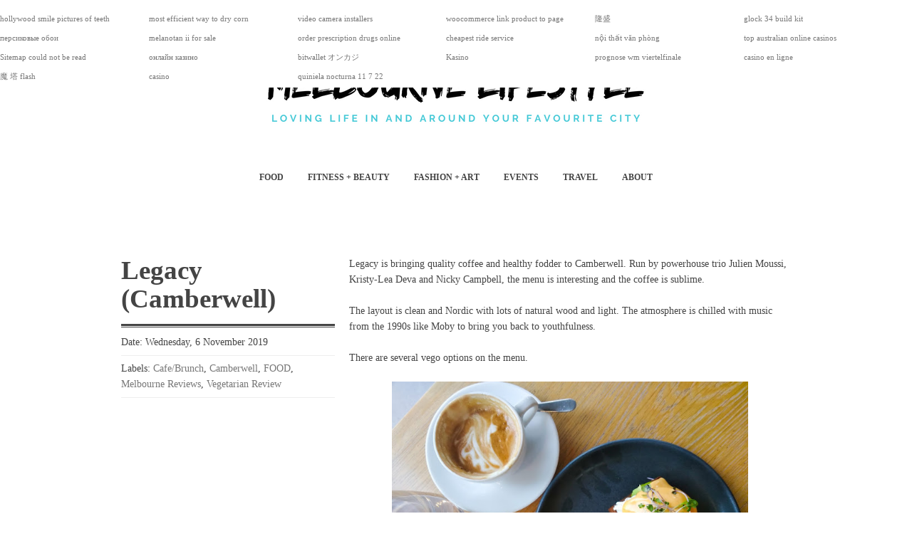

--- FILE ---
content_type: text/html; charset=UTF-8
request_url: http://www.melbournelifestyleblog.com/2019/11/legacy-camberwell.html
body_size: 13285
content:
<!DOCTYPE html>
<html xmlns='http://www.w3.org/1999/xhtml' xmlns:b='http://www.google.com/2005/gml/b' xmlns:data='http://www.google.com/2005/gml/data' xmlns:expr='http://www.google.com/2005/gml/expr'>
<head>
<link href='https://www.blogger.com/static/v1/widgets/2944754296-widget_css_bundle.css' rel='stylesheet' type='text/css'/>
<meta content='ec4fa1f7f18d6bf6ae413f6c9e86e1dc' name='p:domain_verify'/>
<meta charset='utf-8'/>
<meta content='text/html; charset=UTF-8' http-equiv='Content-Type'/>
<meta content='blogger' name='generator'/>
<link href='http://www.melbournelifestyleblog.com/favicon.ico' rel='icon' type='image/x-icon'/>
<link href='http://www.melbournelifestyleblog.com/2019/11/legacy-camberwell.html' rel='canonical'/>
<link rel="alternate" type="application/atom+xml" title="Melbourne Lifestyle Blog - Atom" href="http://www.melbournelifestyleblog.com/feeds/posts/default" />
<link rel="alternate" type="application/rss+xml" title="Melbourne Lifestyle Blog - RSS" href="http://www.melbournelifestyleblog.com/feeds/posts/default?alt=rss" />
<link rel="service.post" type="application/atom+xml" title="Melbourne Lifestyle Blog - Atom" href="https://www.blogger.com/feeds/7717817640143018452/posts/default" />

<link rel="alternate" type="application/atom+xml" title="Melbourne Lifestyle Blog - Atom" href="http://www.melbournelifestyleblog.com/feeds/5582279512813956579/comments/default" />
<!--Can't find substitution for tag [blog.ieCssRetrofitLinks]-->
<link href='https://blogger.googleusercontent.com/img/b/R29vZ2xl/AVvXsEhZkAorl3ONgcefLYzxe-4mKO9QJTd96vxc7iI0OR7QQxq0g1vaqgsVas9K2jiTvg3vDjlVLJ-UOBGZClbgJ7QKdFRBaW8ReRzmNkgVwQiEzJRODFUcaQUOA0QvYV-tm6SWxCHjSwFHJaEZ/s640/LEGACY_CAMBERWELL-2.jpg' rel='image_src'/>
<meta content='Vegetarian blogger, Melbourne Lifestyle, reviews popular Camberwell cafe, Legacy. Delicious coffee. Interesting food.' name='description'/>
<meta content='http://www.melbournelifestyleblog.com/2019/11/legacy-camberwell.html' property='og:url'/>
<meta content='Legacy (Camberwell)' property='og:title'/>
<meta content='Vegetarian blogger, Melbourne Lifestyle, reviews popular Camberwell cafe, Legacy. Delicious coffee. Interesting food.' property='og:description'/>
<meta content='https://blogger.googleusercontent.com/img/b/R29vZ2xl/AVvXsEhZkAorl3ONgcefLYzxe-4mKO9QJTd96vxc7iI0OR7QQxq0g1vaqgsVas9K2jiTvg3vDjlVLJ-UOBGZClbgJ7QKdFRBaW8ReRzmNkgVwQiEzJRODFUcaQUOA0QvYV-tm6SWxCHjSwFHJaEZ/w1200-h630-p-k-no-nu/LEGACY_CAMBERWELL-2.jpg' property='og:image'/>
<title>Melbourne Lifestyle Blog: Legacy (Camberwell)</title>
<style id='page-skin-1' type='text/css'><!--
/*
--------------------------------------------------------
Template Name: Sinjai
Version: 1.3
Design by: Biyan Pasau
URL: http://dzignine.com
------------------------------------------------------*/
/*------------------------------------------------------
Reset CSS
------------------------------------------------------*/
/* http://meyerweb.com/eric/tools/css/reset/ */
/* v1.0 | 20080212 */
html, body, div, span, applet, object, iframe,
h1, h2, h3, h4, h5, h6, p, blockquote, pre,
a, abbr, acronym, address, big, cite, code,
del, dfn, em, font, img, ins, kbd, q, s, samp,
small, strike, strong, sub, sup, tt, var,
b, u, i, center,
dl, dt, dd, ol, ul, li,
fieldset, form, label, legend,
table, caption, tbody, tfoot, thead, tr, th, td {
margin: 0;
padding: 0;
border: 0;
outline: 0;
font-size: 100%;
vertical-align: baseline;
background: transparent;
}
body {
line-height: 1;
}
ol, ul {
list-style: none;
}
blockquote, q {
quotes: none;
}
blockquote:before, blockquote:after,
q:before, q:after {
content: '';
content: none;
}
/* remember to define focus styles! */
:focus {
outline: 0;
}
/* remember to highlight inserts somehow! */
ins {
text-decoration: none;
}
del {
text-decoration: line-through;
}
/* tables still need 'cellspacing="0"' in the markup */
table {
border-collapse: collapse;
border-spacing: 0;
}
/*------------------------------------------------------
Global
------------------------------------------------------*/
body {
font: normal normal 14px/1.6em Georgia, Serif;
background: #fff;
color: #444;
}
a:link, a:visited {
color: #777;
text-decoration: none;
}
a:hover {
text-decoration: underline;
color: #444;
}
.left {float:left}
.right {float:right}
.center {text-align:center}
.clear {clear:both}
ul:after {
content: ".";
visibility: hidden;
display: block;
height: 0;
clear: both;
}
p {
margin: 0 0 20px 0;
}
.post-body p {
margin-top: 10px;
}
pre {
padding:10px;
margin:20px 0;
border:1px solid #eee;
background:#f7f7f7;
overflow:auto;
border-top: 3px solid #444;
font-size: 18px;
}
pre br{display:none;}
code {
font:1em/1.2em 'courier new', courier, monospace;
}
.jump-link {
clear: both;
padding-left: 320px;
padding-top: 20px;
}
.jump-link a {
background: #444;
padding: 5px 15px;
color: #fff;
}
.jump-link a:hover {
background: #d95045;
}
/*------------------------------------------------------
Container
------------------------------------------------------*/
.cover {
width: 1020px;
margin: 0 auto;
background: #fff;
/*border-top: 50px solid #444;
border-bottom: 50px solid #444;*/
}
.outer-wrapper {
width: 960px;
margin: 0 auto;
}
/*------------------------------------------------------
Header
------------------------------------------------------*/
.header-wrapper {
width: 940px;
margin: 0 auto 40px auto;
}
.header {
width: 100%;
padding: 50px 0;
clear: both; /* clear the floating element on the stupid dashboard */
text-align: center;
}
.header img {
margin-left: auto;
margin-right: auto;
}
.header h1,
.header h1 a {
font-size: 46px;
font-weight: bold;
line-height: 1.4em;
color: #444;
}
.header .description {
font-size: 16px;
font-family: "Lucida Calligraphy", "Brush Script MT", arial, "lucida console", sans-serif;
}
/*------------------------------------------------------
Navigation
------------------------------------------------------*/
.navigation {
clear: both;
}
.navigation h2 {
display: none;
}
.navigation ul {
text-align: center;
}
.navigation ul li {
display: inline;
margin: 0 15px;
padding: 10px 0;
font: normal normal 12px/1.6em georgia;
text-transform: uppercase;
}
.navigation ul li a {
color: #444;
font-weight: bold;
}
.navigation ul li:hover {
border-bottom: 3px solid #ddd;
margin-bottom: -1px;
}
.navigation ul li a:hover {
text-decoration: none;
}
.navigation li.selected {
border-bottom: 3px solid #444;
margin-bottom: -1px;
}
/*------------------------------------------------------
Static
------------------------------------------------------*/
.static-wrapper {
padding-bottom: 40px;
}
.static-wrapper .grid {
width: 300px;
margin: 10px;
text-align: center;
}
.static-wrapper .Image .caption {
display: block;
padding: 0 20px;
}
/*------------------------------------------------------
Main
------------------------------------------------------*/
.main-wrapper {
padding: 0 10px;
}
/* = Post = */
.post-outer {
clear: both;
margin-bottom: 5px;
padding-bottom: 5px;
border-bottom: 1px solid #444;
}
.post-body {
float: right;
width: 620px;
}
.post-body img {
max-width: 500px;
height: auto;
}
.post-body blockquote {
border-top: 1px solid #ddd;
border-bottom: 1px solid #ddd;
padding-top: 20px;
margin-bottom: 20px;
padding-bottom: 20px;
font-size: 24px;
line-height: 1.2em;
color: #777;
}
.post-body h1,
.post-body h2,
.post-body h3,
.post-body h4,
.post-body h5,
.post-body h6 {
font-size: 24px;
font-weight: bold;
line-height: 1.2em;
margin-bottom: 5px;
}
.post-body h2 {
font-size: 24px;
line-height: 1.4em;
}
.post-body h3 {
font-size: 18px;
line-height: 1.4em;
}
.post-body h4 {
font-size: 16px;
line-height: 1.6em;
}
.post-body h5 {
font-size: 14px;
line-height: 1.6em;
}
.post-body h6 {
font-size: 12px;
line-height: 1.8em;
}
/* =Post header= */
.post-header {
width: 300px;
float: left;
}
.post-header-line-0 {
margin-bottom: 10px;
padding-bottom: 20px;
background: url(https://blogger.googleusercontent.com/img/b/R29vZ2xl/AVvXsEiDXGvrMsfrLolgddIijQb3Tc7VaOWMdnceaofWdusd3kE9-zAIpPcgZprUdC7Yj0SKcycDA2zmJ7m6GWA86xqrEY7HAPQIRm59RSuONOHLvVkCjPi0KZeHOTWg4pAX6gW48RH454rgIusF/s1600/divider.png) repeat-x left bottom;
}
.post-title h3.entry-title a,
.post-title h3.entry-title {
font: bold normal 3.5em/1.1em Georgia, Serif;
font-size:37px;
text-decoration: none;
color: #444;
}
.post-header-line-1 li {
margin-bottom: 7px;
padding-bottom: 7px;
display: block;
border-bottom: 1px solid #eee;
}
.post-header-line-1 strong {
font-weight: normal;
}
li.post-share-buttons {
border: 0;
margin-top: 50px;
}
.post-footer {
clear: both;
}
/*------------------------------------------------------
Global Sidebar
------------------------------------------------------*/
.sidebar h2 {
margin-bottom: 20px;
color: #222;
font: bold normal 12px/1.6em georgia;
text-transform: uppercase;
}
.sidebar .widget ul li {
margin-bottom: 2px;
padding-bottom: 2px;
}
.sidebar .Image img {
margin-bottom: 50px;
}
/* = Widgets = */
.PopularPosts .item-thumbnail {
height: 100%;
margin: 0 10px 0 0;
}
.PopularPosts .item-thumbnail img {
display: block;
margin: 0;
padding: 0;
}
.PopularPosts .item-title a {
font-weight: bold;
color: #222;
}
/*------------------------------------------------------
Comments
------------------------------------------------------*/
.comments {
margin-top: 50px;
border-top: 1px solid #444;
padding: 20px 0 0;
line-height: 1.8em;
clear: both;
}
.comments a {
text-decoration: none;
}
.comments h4 {
font-size: 20px;
line-height: 1em;
font-weight: bold;
padding-bottom: 20px;
margin-bottom: 20px;
background: url(https://blogger.googleusercontent.com/img/b/R29vZ2xl/AVvXsEiDXGvrMsfrLolgddIijQb3Tc7VaOWMdnceaofWdusd3kE9-zAIpPcgZprUdC7Yj0SKcycDA2zmJ7m6GWA86xqrEY7HAPQIRm59RSuONOHLvVkCjPi0KZeHOTWg4pAX6gW48RH454rgIusF/s1600/divider.png) repeat-x left bottom;
}
.comment-header {
padding-bottom: 10px;
}
.comment-header .blog-author a {
font-size: 18px;
font-weight: bold;
margin: 0!important;
color: #444;
text-decoration: none;
}
.comment-thread li .comment-block {
border-bottom: 1px solid #ddd;
padding-bottom: 20px;
margin-bottom: 20px;
position: relative;
}
.comments .datetime {
display: block;
padding: 0;
margin: 0 !important;
}
.comment-actions a {
color: #fff;
display: inline-block;
background: #444;
margin-top: 20px;
padding: 3px 10px !important;
font-size: 12px;
float: right;
text-decoration: none !important;
position: absolute;
top: -15px;
right: 0;
}
.comment-actions a:hover {
background: #d95045;
}
/*------------------------------------------------------
Blog pager
------------------------------------------------------*/
.blog-pager {
padding: 10px 0;
}
.blog-pager a {
background: #444;
color: #fff;
padding: 7px 10px;
}
.blog-pager a:hover {
background: #d95045;
}
/*------------------------------------------------------
Footer Wrapper
------------------------------------------------------*/
.bottom-widget {
width: 940px;
margin-left: auto;
margin-right: auto;
}
.footer-wrapper .divider {
width: 940px;
background: url(https://blogger.googleusercontent.com/img/b/R29vZ2xl/AVvXsEiDXGvrMsfrLolgddIijQb3Tc7VaOWMdnceaofWdusd3kE9-zAIpPcgZprUdC7Yj0SKcycDA2zmJ7m6GWA86xqrEY7HAPQIRm59RSuONOHLvVkCjPi0KZeHOTWg4pAX6gW48RH454rgIusF/s1600/divider.png) repeat-x center top;
margin: 50px auto 0 auto;
padding-top: 20px;
}
.footer-wrapper .grid {
width: 300px;
margin: 0 10px;
}
.footer-wrapper #grid2,
.footer-wrapper #grid3 {
width: 300px;
}
.grid .widget {
margin-top: 30px;
}
/*------------------------------------------------------
Credit
------------------------------------------------------*/
.credit {
width: 940px;
margin: 50px auto 0 auto;
padding: 20px 0;
font-size: 12px;
font-style: italic;
}
.credit a {
font-weight: bold;
color: #444;
text-decoration: none;
}
.feed-links {
display: none;
}
/* =to top= */
.backtotop {
text-align: center;
display: block;
}
.backtotop a {
background:url(https://blogger.googleusercontent.com/img/b/R29vZ2xl/AVvXsEhjSUBGhUVhISMwu62MHNrAPfviaXrcmRISRMnKJP6cT3JExC1eUfhKgQHLL7UfG63XKp2eAEWQSpYcug5GVGTrqQP-_Jq3uj1xdgZYEAoEhh-AltsW4LNsf-ghRwKz3r6-xNbOPhwcpkCO/s1600/backtotop.png) no-repeat center center;
display: inline-block;
margin: 0 auto 30px;
width: 45px;
height: 45px;
text-indent: -8000px;
}

--></style>
<!-- = / font / = -->
<link href='http://fonts.googleapis.com/css?family=Kaushan+Script' rel='stylesheet' type='text/css'/>
<!-- = / jQuery /= -->
<script src='http://ajax.googleapis.com/ajax/libs/jquery/1.7.2/jquery.min.js'></script>
<script src='http://i-biyan.com/js/html5.js'></script>
<!-- = / js. Launcher /= -->
<script>
jQuery(document).ready(function($) {
	$('a[href=#top]').click(function(){
		$('html, body').animate({scrollTop:0}, 'fast');
		return false;
	});
});
</script>
<!-- = / conditional statement / = -->
<!-- / fin / -->
<link href='https://www.blogger.com/dyn-css/authorization.css?targetBlogID=7717817640143018452&amp;zx=7751f937-0f5b-402b-81f8-cf2446eb0a72' media='none' onload='if(media!=&#39;all&#39;)media=&#39;all&#39;' rel='stylesheet'/><noscript><link href='https://www.blogger.com/dyn-css/authorization.css?targetBlogID=7717817640143018452&amp;zx=7751f937-0f5b-402b-81f8-cf2446eb0a72' rel='stylesheet'/></noscript>
<meta name='google-adsense-platform-account' content='ca-host-pub-1556223355139109'/>
<meta name='google-adsense-platform-domain' content='blogspot.com'/>

<!-- data-ad-client=ca-pub-9149381347629048 -->

</head>
<body class='loading'>
<div class='navbar section' id='navbar'><div class='widget Navbar' data-version='1' id='Navbar1'><script type="text/javascript">
    function setAttributeOnload(object, attribute, val) {
      if(window.addEventListener) {
        window.addEventListener('load',
          function(){ object[attribute] = val; }, false);
      } else {
        window.attachEvent('onload', function(){ object[attribute] = val; });
      }
    }
  </script>
<div id="navbar-iframe-container"></div>
<script type="text/javascript" src="https://apis.google.com/js/platform.js"></script>
<script type="text/javascript">
      gapi.load("gapi.iframes:gapi.iframes.style.bubble", function() {
        if (gapi.iframes && gapi.iframes.getContext) {
          gapi.iframes.getContext().openChild({
              url: 'https://www.blogger.com/navbar/7717817640143018452?po\x3d5582279512813956579\x26origin\x3dhttp://www.melbournelifestyleblog.com',
              where: document.getElementById("navbar-iframe-container"),
              id: "navbar-iframe"
          });
        }
      });
    </script><script type="text/javascript">
(function() {
var script = document.createElement('script');
script.type = 'text/javascript';
script.src = '//pagead2.googlesyndication.com/pagead/js/google_top_exp.js';
var head = document.getElementsByTagName('head')[0];
if (head) {
head.appendChild(script);
}})();
</script>
</div></div>
<div class='cover'>
<div class='outer-wrapper'>
<header class='header-wrapper'>
<div class='header section' id='header'><div class='widget Header' data-version='1' id='Header1'>
<div id='header-inner'>
<a href='http://www.melbournelifestyleblog.com/' style='display: block'>
<img alt='Melbourne Lifestyle Blog' height='108px; ' id='Header1_headerimg' src='https://blogger.googleusercontent.com/img/b/R29vZ2xl/AVvXsEjYG2HUcRal60H-Spbebm-8WwHPSzyPOM6MvlGmUYZ1k6gRJxJxwDlVzl211e5fuBExPmgPql0o88xOvndCvZ6DPp_lh8UisT9GhEBed9Jm8cTAXaU3Sw67rTihTLAYaZQ9jVHekpkvhJjK/s1600/Norfolk+%25282%2529.png' style='display: block' width='559px; '/>
</a>
</div>
</div></div>
<div class='navigation section' id='navigation'><div class='widget LinkList' data-version='1' id='LinkList2'>
<h2>Menu</h2>
<div class='widget-content'>
<ul>
<li><a href='http://www.melbournelifestyleblog.com/search/label/FOOD'>FOOD</a></li>
<li><a href='http://www.melbournelifestyleblog.com/search/label/FITNESS'>FITNESS + BEAUTY</a></li>
<li><a href='http://www.melbournelifestyleblog.com/search/label/FASHION'>FASHION + ART</a></li>
<li><a href='http://www.melbournelifestyleblog.com/search/label/FUN'>EVENTS</a></li>
<li><a href='http://www.melbournelifestyleblog.com/search/label/FARTHER%20AFIELD'>TRAVEL</a></li>
<li><a href='http://www.melbournelifestyleblog.com/p/about.html'>ABOUT</a></li>
</ul>
<div class='clear'></div>
</div>
</div></div>
</header><!-- END header -->
<div class='static-wrapper'>
<div class='grid sidebar left no-items section' id='grid5'></div>
<div class='grid sidebar left no-items section' id='grid6'></div>
<div class='grid sidebar left no-items section' id='grid7'></div>
<div class='clear'></div>
</div>
<div class='content-wrapper'>
<div class='main-wrapper'>
<div class='main section' id='main'><div class='widget Blog' data-version='1' id='Blog1'>
<div class='blog-posts hfeed'>
<!--Can't find substitution for tag [defaultAdStart]-->

          <div class="date-outer">
        

          <div class="date-posts">
        
<div class='post-outer'>
<div class='post hentry uncustomized-post-template' itemprop='blogPost' itemscope='itemscope' itemtype='http://schema.org/BlogPosting'>
<meta content='https://blogger.googleusercontent.com/img/b/R29vZ2xl/AVvXsEhZkAorl3ONgcefLYzxe-4mKO9QJTd96vxc7iI0OR7QQxq0g1vaqgsVas9K2jiTvg3vDjlVLJ-UOBGZClbgJ7QKdFRBaW8ReRzmNkgVwQiEzJRODFUcaQUOA0QvYV-tm6SWxCHjSwFHJaEZ/s72-c/LEGACY_CAMBERWELL-2.jpg' itemprop='image_url'/>
<meta content='7717817640143018452' itemprop='blogId'/>
<meta content='5582279512813956579' itemprop='postId'/>
<a name='5582279512813956579'></a>
<div class='post-header'>
<ul class='post-header-line-0'>
<li class='post-title'>
<h3 class='entry-title' itemprop='name'>
Legacy (Camberwell)
</h3>
</li>
</ul>
<ul class='post-header-line-1'>
<li class='date-header'><strong>Date: </strong>Wednesday, 6 November 2019</li>
<li class='post-labels'>
<strong>Labels:</strong>
<a href='http://www.melbournelifestyleblog.com/search/label/Cafe%2FBrunch' rel='tag'>Cafe/Brunch</a>,
<a href='http://www.melbournelifestyleblog.com/search/label/Camberwell' rel='tag'>Camberwell</a>,
<a href='http://www.melbournelifestyleblog.com/search/label/FOOD' rel='tag'>FOOD</a>,
<a href='http://www.melbournelifestyleblog.com/search/label/Melbourne%20Reviews' rel='tag'>Melbourne Reviews</a>,
<a href='http://www.melbournelifestyleblog.com/search/label/Vegetarian%20Review' rel='tag'>Vegetarian Review</a>
</li>
<li class='post-share-buttons goog-inline-block'>
</li>
</ul>
</div>
<div class='post-body entry-content' id='post-body-5582279512813956579' itemprop='articleBody'>
<div dir="ltr" style="text-align: left;" trbidi="on">
<div dir="ltr" style="text-align: left;" trbidi="on">
Legacy is bringing quality coffee and healthy fodder to Camberwell. Run by powerhouse trio Julien Moussi, Kristy-Lea Deva and Nicky Campbell, the menu is interesting and the coffee is sublime.<br />
<br />
The layout is clean and Nordic with lots of natural wood and light. The atmosphere is chilled with music from the 1990s like Moby to bring you back to youthfulness.<br />
<br />
There are several vego options on the menu.<br />
<br />
<div class="separator" style="clear: both; text-align: center;">
<a href="https://blogger.googleusercontent.com/img/b/R29vZ2xl/AVvXsEhZkAorl3ONgcefLYzxe-4mKO9QJTd96vxc7iI0OR7QQxq0g1vaqgsVas9K2jiTvg3vDjlVLJ-UOBGZClbgJ7QKdFRBaW8ReRzmNkgVwQiEzJRODFUcaQUOA0QvYV-tm6SWxCHjSwFHJaEZ/s1600/LEGACY_CAMBERWELL-2.jpg" imageanchor="1" style="margin-left: 1em; margin-right: 1em;"><img border="0" data-original-height="1200" data-original-width="1600" height="480" src="https://blogger.googleusercontent.com/img/b/R29vZ2xl/AVvXsEhZkAorl3ONgcefLYzxe-4mKO9QJTd96vxc7iI0OR7QQxq0g1vaqgsVas9K2jiTvg3vDjlVLJ-UOBGZClbgJ7QKdFRBaW8ReRzmNkgVwQiEzJRODFUcaQUOA0QvYV-tm6SWxCHjSwFHJaEZ/s640/LEGACY_CAMBERWELL-2.jpg" width="640" /></a></div>
<br />
I tried the eggs benny minus the sausage. These were served on dense rostis of grated potato and kimchi formed into cubes. Instead of oily frying, it seemed like they had been baked warm to give hardened edges. There was a good amount of spice in this dish. Sadly one egg was overcooked, but the other was perfect. The hollandaise was really delicious &#8211; creamy, tangy and spicy.<br />
<br />
<div class="separator" style="clear: both; text-align: center;">
<a href="https://blogger.googleusercontent.com/img/b/R29vZ2xl/AVvXsEgesZqqGkNsTVDeX9_93rv1BXyHTEm78XDorBh6eGtoN815H68On0hk7Kswc7ptSuIxPIkf9CViAZ526jENa6B9bfEkeN5pjPrYpPEohv1gpdP7vsqLJnprx02zumPvvEs958mw2or5MWOP/s1600/EGGS_BENNY-2.jpg" imageanchor="1" style="margin-left: 1em; margin-right: 1em;"><img border="0" data-original-height="1200" data-original-width="1600" height="480" src="https://blogger.googleusercontent.com/img/b/R29vZ2xl/AVvXsEgesZqqGkNsTVDeX9_93rv1BXyHTEm78XDorBh6eGtoN815H68On0hk7Kswc7ptSuIxPIkf9CViAZ526jENa6B9bfEkeN5pjPrYpPEohv1gpdP7vsqLJnprx02zumPvvEs958mw2or5MWOP/s640/EGGS_BENNY-2.jpg" width="640" /></a></div>
<br />
The coffee here is delicious, a full rich crema which is mostly brown and grainy and a slight froth.<br />
<br />
<div class="separator" style="clear: both; text-align: center;">
<a href="https://blogger.googleusercontent.com/img/b/R29vZ2xl/AVvXsEhOYj28JssvOH0jxMg9f0-s2j03Y5Is6KVCgf09oBBOoYoxFxNcsuBtd5monaYaO0o0E1RrM3G_3pXTe4e_U22-NmN11qEPSiLBiou9sucbREJAPbS9YcCUV6Iwtf8d15ctaP7wo1U9x4xW/s1600/LEGACY_CAFE-2.jpg" imageanchor="1" style="margin-left: 1em; margin-right: 1em;"><img border="0" data-original-height="1600" data-original-width="1200" height="640" src="https://blogger.googleusercontent.com/img/b/R29vZ2xl/AVvXsEhOYj28JssvOH0jxMg9f0-s2j03Y5Is6KVCgf09oBBOoYoxFxNcsuBtd5monaYaO0o0E1RrM3G_3pXTe4e_U22-NmN11qEPSiLBiou9sucbREJAPbS9YcCUV6Iwtf8d15ctaP7wo1U9x4xW/s640/LEGACY_CAFE-2.jpg" width="480" /></a></div>
<br />
Next time I would try the berry French toast or the charred greens. There is also a tempting range of smoothies, milkshakes and juices.<br />
<br />
<b>Legacy Camberwell</b><br />
347 Camberwell Road<br />
Camberwell 3124<br />
03 9041 1796<br />
<a href="https://www.instagram.com/legacycamberwell/" target="_blank">Website</a><br />
<br />
Opening hours:<br />
Weekdays, 7:00am to 4:00pm<br />
Weekends, 8:00am to 4:00pm<br />
<div>
<br /></div>
</div>
<a href="https://www.zomato.com/melbourne/legacy-camberwell" target="_blank" title="View Menu, Reviews, Photos &amp; Information about Legacy, Camberwell and other Restaurants in Melbourne"><img alt="Legacy Menu, Reviews, Photos, Location and Info - Zomato" src="https://www.zomato.com/logo/17849567/minilink" style="border: none; height: 36px; padding: 0px; width: 130px;" /></a> </div>
<div style='clear: both;'></div>
</div>
<div class='post-footer'>
<div class='post-footer-line post-footer-line-1'>
<span class='reaction-buttons'>
</span>
<span class='star-ratings'>
</span>
<span class='post-backlinks post-comment-link'>
</span>
<span class='post-icons'>
</span>
</div>
<div class='post-footer-line post-footer-line-2'></div>
<div class='post-footer-line post-footer-line-3'></div>
</div>
</div>
<div class='comments' id='comments'>
<a name='comments'></a>
<div id='backlinks-container'>
<div id='Blog1_backlinks-container'>
</div>
</div>
</div>
</div>

        </div></div>
      
<!--Can't find substitution for tag [adEnd]-->
</div>
<div class='blog-pager' id='blog-pager'>
<span id='blog-pager-newer-link'>
<a class='blog-pager-newer-link' href='http://www.melbournelifestyleblog.com/2019/11/mr-joe-all-day-richmond.html' id='Blog1_blog-pager-newer-link' title='Newer Post'>Newer Post</a>
</span>
<span id='blog-pager-older-link'>
<a class='blog-pager-older-link' href='http://www.melbournelifestyleblog.com/2019/11/the-east-malvern-food-and-wine-festival.html' id='Blog1_blog-pager-older-link' title='Older Post'>Older Post</a>
</span>
<a class='home-link' href='http://www.melbournelifestyleblog.com/'>Home</a>
</div>
<div class='clear'></div>
<div class='post-feeds'>
</div>
</div></div>
</div>
<div class='bottom-widget'>
<div class='sidebar no-items section' id='grid8'></div>
</div>
</div><!-- END primaryContent -->
<div class='footer-wrapper'>
<div class='divider'></div>
<div class='grid sidebar left section' id='grid1'><div class='widget HTML' data-version='1' id='HTML2'>
<h2 class='title'>Follow</h2>
<div class='widget-content'>
<!-- AddThis Follow BEGIN -->
<div class="addthis_toolbox addthis_32x32_style addthis_default_style">
<a class="addthis_button_facebook_follow" addthis:userid="melbournelifestyleblog"></a>
<a class="addthis_button_twitter_follow" addthis:userid="nouveaupotato"></a>
<a class="addthis_button_pinterest_follow" addthis:userid="nouveaupotato"></a>
<a class="addthis_button_instagram_follow" addthis:userid="melbourne_lifestyle_"></a>
<a class="addthis_button_rss_follow" addthis:userid="http://feeds.feedburner.com/NouveauPotato"></a>
</div>
<script type="text/javascript" src="//s7.addthis.com/js/300/addthis_widget.js#pubid=ra-5354f9b02c4a8dfd"></script>
<!-- AddThis Follow END -->
</div>
<div class='clear'></div>
</div><div class='widget ContactForm' data-version='1' id='ContactForm2'>
<h2 class='title'>Subscribe</h2>
<div class='contact-form-widget'>
<div class='form'>
<form name='contact-form'>
<p></p>
Name
<br/>
<input class='contact-form-name' id='ContactForm2_contact-form-name' name='name' size='30' type='text' value=''/>
<p></p>
Email
<span style='font-weight: bolder;'>*</span>
<br/>
<input class='contact-form-email' id='ContactForm2_contact-form-email' name='email' size='30' type='text' value=''/>
<p></p>
Message
<span style='font-weight: bolder;'>*</span>
<br/>
<textarea class='contact-form-email-message' cols='25' id='ContactForm2_contact-form-email-message' name='email-message' rows='5'></textarea>
<p></p>
<input class='contact-form-button contact-form-button-submit' id='ContactForm2_contact-form-submit' type='button' value='Send'/>
<p></p>
<div style='text-align: center; max-width: 222px; width: 100%'>
<p class='contact-form-error-message' id='ContactForm2_contact-form-error-message'></p>
<p class='contact-form-success-message' id='ContactForm2_contact-form-success-message'></p>
</div>
</form>
</div>
</div>
<div class='clear'></div>
</div><div class='widget LinkList' data-version='1' id='LinkList1'>
<div class='widget-content'>
<ul>
<li><a href='http://MELBOURNELIFESTYLE.COM'>HOME</a></li>
<li><a href='http://www.melbournelifestyleblog.com/p/about.html'>ABOUT</a></li>
<li><a href='http://www.melbournelifestyleblog.com/search/label/FOOD'>FOOD</a></li>
<li><a href='http://www.melbournelifestyleblog.com/search/label/fun'>FUN</a></li>
<li><a href='http://www.melbournelifestyleblog.com/search/label/fashion'>FASHION</a></li>
<li><a href='http://www.melbournelifestyleblog.com/search/label/Fitness'>FITNESS</a></li>
<li><a href='http://www.melbournelifestyleblog.com/search/label/FARTHER%20AFIELD'>FARTHER AFIELD</a></li>
</ul>
<div class='clear'></div>
</div>
</div></div>
<div class='grid sidebar left section' id='grid2'><div class='widget Label' data-version='1' id='Label3'>
<h2>Types of Entertainment</h2>
<div class='widget-content cloud-label-widget-content'>
<span class='label-size label-size-1'>
<a dir='ltr' href='http://www.melbournelifestyleblog.com/search/label/Classes'>Classes</a>
<span class='label-count' dir='ltr'>(1)</span>
</span>
<span class='label-size label-size-1'>
<a dir='ltr' href='http://www.melbournelifestyleblog.com/search/label/Courses'>Courses</a>
<span class='label-count' dir='ltr'>(1)</span>
</span>
<span class='label-size label-size-5'>
<a dir='ltr' href='http://www.melbournelifestyleblog.com/search/label/Events'>Events</a>
<span class='label-count' dir='ltr'>(20)</span>
</span>
<span class='label-size label-size-1'>
<a dir='ltr' href='http://www.melbournelifestyleblog.com/search/label/MTC'>MTC</a>
<span class='label-count' dir='ltr'>(1)</span>
</span>
<span class='label-size label-size-2'>
<a dir='ltr' href='http://www.melbournelifestyleblog.com/search/label/Music'>Music</a>
<span class='label-count' dir='ltr'>(3)</span>
</span>
<span class='label-size label-size-2'>
<a dir='ltr' href='http://www.melbournelifestyleblog.com/search/label/Music%20Festival'>Music Festival</a>
<span class='label-count' dir='ltr'>(2)</span>
</span>
<span class='label-size label-size-1'>
<a dir='ltr' href='http://www.melbournelifestyleblog.com/search/label/Oscar%20Wilde'>Oscar Wilde</a>
<span class='label-count' dir='ltr'>(1)</span>
</span>
<span class='label-size label-size-4'>
<a dir='ltr' href='http://www.melbournelifestyleblog.com/search/label/art'>art</a>
<span class='label-count' dir='ltr'>(13)</span>
</span>
<span class='label-size label-size-2'>
<a dir='ltr' href='http://www.melbournelifestyleblog.com/search/label/comedy'>comedy</a>
<span class='label-count' dir='ltr'>(2)</span>
</span>
<span class='label-size label-size-3'>
<a dir='ltr' href='http://www.melbournelifestyleblog.com/search/label/exhibition'>exhibition</a>
<span class='label-count' dir='ltr'>(4)</span>
</span>
<span class='label-size label-size-2'>
<a dir='ltr' href='http://www.melbournelifestyleblog.com/search/label/theatre'>theatre</a>
<span class='label-count' dir='ltr'>(2)</span>
</span>
<div class='clear'></div>
</div>
</div><div class='widget Label' data-version='1' id='Label1'>
<h2>Types of food</h2>
<div class='widget-content cloud-label-widget-content'>
<span class='label-size label-size-3'>
<a dir='ltr' href='http://www.melbournelifestyleblog.com/search/label/American'>American</a>
<span class='label-count' dir='ltr'>(8)</span>
</span>
<span class='label-size label-size-2'>
<a dir='ltr' href='http://www.melbournelifestyleblog.com/search/label/Argentinian'>Argentinian</a>
<span class='label-count' dir='ltr'>(2)</span>
</span>
<span class='label-size label-size-3'>
<a dir='ltr' href='http://www.melbournelifestyleblog.com/search/label/Bakery'>Bakery</a>
<span class='label-count' dir='ltr'>(10)</span>
</span>
<span class='label-size label-size-3'>
<a dir='ltr' href='http://www.melbournelifestyleblog.com/search/label/Bar'>Bar</a>
<span class='label-count' dir='ltr'>(18)</span>
</span>
<span class='label-size label-size-1'>
<a dir='ltr' href='http://www.melbournelifestyleblog.com/search/label/Brazilian'>Brazilian</a>
<span class='label-count' dir='ltr'>(1)</span>
</span>
<span class='label-size label-size-2'>
<a dir='ltr' href='http://www.melbournelifestyleblog.com/search/label/Breakfast'>Breakfast</a>
<span class='label-count' dir='ltr'>(5)</span>
</span>
<span class='label-size label-size-3'>
<a dir='ltr' href='http://www.melbournelifestyleblog.com/search/label/Burgers'>Burgers</a>
<span class='label-count' dir='ltr'>(9)</span>
</span>
<span class='label-size label-size-5'>
<a dir='ltr' href='http://www.melbournelifestyleblog.com/search/label/Cafe%2FBrunch'>Cafe/Brunch</a>
<span class='label-count' dir='ltr'>(153)</span>
</span>
<span class='label-size label-size-2'>
<a dir='ltr' href='http://www.melbournelifestyleblog.com/search/label/Cake'>Cake</a>
<span class='label-count' dir='ltr'>(3)</span>
</span>
<span class='label-size label-size-1'>
<a dir='ltr' href='http://www.melbournelifestyleblog.com/search/label/Cambodian'>Cambodian</a>
<span class='label-count' dir='ltr'>(1)</span>
</span>
<span class='label-size label-size-1'>
<a dir='ltr' href='http://www.melbournelifestyleblog.com/search/label/Casserole'>Casserole</a>
<span class='label-count' dir='ltr'>(1)</span>
</span>
<span class='label-size label-size-4'>
<a dir='ltr' href='http://www.melbournelifestyleblog.com/search/label/Chinese'>Chinese</a>
<span class='label-count' dir='ltr'>(32)</span>
</span>
<span class='label-size label-size-3'>
<a dir='ltr' href='http://www.melbournelifestyleblog.com/search/label/Chocolate'>Chocolate</a>
<span class='label-count' dir='ltr'>(9)</span>
</span>
<span class='label-size label-size-3'>
<a dir='ltr' href='http://www.melbournelifestyleblog.com/search/label/Cocktails'>Cocktails</a>
<span class='label-count' dir='ltr'>(17)</span>
</span>
<span class='label-size label-size-4'>
<a dir='ltr' href='http://www.melbournelifestyleblog.com/search/label/Coffee'>Coffee</a>
<span class='label-count' dir='ltr'>(33)</span>
</span>
<span class='label-size label-size-2'>
<a dir='ltr' href='http://www.melbournelifestyleblog.com/search/label/Crepes'>Crepes</a>
<span class='label-count' dir='ltr'>(3)</span>
</span>
<span class='label-size label-size-2'>
<a dir='ltr' href='http://www.melbournelifestyleblog.com/search/label/Danish'>Danish</a>
<span class='label-count' dir='ltr'>(2)</span>
</span>
<span class='label-size label-size-3'>
<a dir='ltr' href='http://www.melbournelifestyleblog.com/search/label/Degustation'>Degustation</a>
<span class='label-count' dir='ltr'>(21)</span>
</span>
<span class='label-size label-size-4'>
<a dir='ltr' href='http://www.melbournelifestyleblog.com/search/label/Desserts'>Desserts</a>
<span class='label-count' dir='ltr'>(28)</span>
</span>
<span class='label-size label-size-3'>
<a dir='ltr' href='http://www.melbournelifestyleblog.com/search/label/Drinks'>Drinks</a>
<span class='label-count' dir='ltr'>(11)</span>
</span>
<span class='label-size label-size-2'>
<a dir='ltr' href='http://www.melbournelifestyleblog.com/search/label/Ethiopian'>Ethiopian</a>
<span class='label-count' dir='ltr'>(3)</span>
</span>
<span class='label-size label-size-1'>
<a dir='ltr' href='http://www.melbournelifestyleblog.com/search/label/Family%20favourites'>Family favourites</a>
<span class='label-count' dir='ltr'>(1)</span>
</span>
<span class='label-size label-size-4'>
<a dir='ltr' href='http://www.melbournelifestyleblog.com/search/label/Fine%20Dining'>Fine Dining</a>
<span class='label-count' dir='ltr'>(29)</span>
</span>
<span class='label-size label-size-4'>
<a dir='ltr' href='http://www.melbournelifestyleblog.com/search/label/French'>French</a>
<span class='label-count' dir='ltr'>(24)</span>
</span>
<span class='label-size label-size-3'>
<a dir='ltr' href='http://www.melbournelifestyleblog.com/search/label/Gastro%20Pub'>Gastro Pub</a>
<span class='label-count' dir='ltr'>(10)</span>
</span>
<span class='label-size label-size-3'>
<a dir='ltr' href='http://www.melbournelifestyleblog.com/search/label/Greek'>Greek</a>
<span class='label-count' dir='ltr'>(11)</span>
</span>
<span class='label-size label-size-2'>
<a dir='ltr' href='http://www.melbournelifestyleblog.com/search/label/Healthy'>Healthy</a>
<span class='label-count' dir='ltr'>(5)</span>
</span>
<span class='label-size label-size-1'>
<a dir='ltr' href='http://www.melbournelifestyleblog.com/search/label/Hungarian'>Hungarian</a>
<span class='label-count' dir='ltr'>(1)</span>
</span>
<span class='label-size label-size-2'>
<a dir='ltr' href='http://www.melbournelifestyleblog.com/search/label/Ice-Cream'>Ice-Cream</a>
<span class='label-count' dir='ltr'>(4)</span>
</span>
<span class='label-size label-size-3'>
<a dir='ltr' href='http://www.melbournelifestyleblog.com/search/label/Indian'>Indian</a>
<span class='label-count' dir='ltr'>(14)</span>
</span>
<span class='label-size label-size-2'>
<a dir='ltr' href='http://www.melbournelifestyleblog.com/search/label/Indonesian'>Indonesian</a>
<span class='label-count' dir='ltr'>(2)</span>
</span>
<span class='label-size label-size-5'>
<a dir='ltr' href='http://www.melbournelifestyleblog.com/search/label/Italian'>Italian</a>
<span class='label-count' dir='ltr'>(88)</span>
</span>
<span class='label-size label-size-4'>
<a dir='ltr' href='http://www.melbournelifestyleblog.com/search/label/Japanese'>Japanese</a>
<span class='label-count' dir='ltr'>(32)</span>
</span>
<span class='label-size label-size-2'>
<a dir='ltr' href='http://www.melbournelifestyleblog.com/search/label/Korean'>Korean</a>
<span class='label-count' dir='ltr'>(2)</span>
</span>
<span class='label-size label-size-1'>
<a dir='ltr' href='http://www.melbournelifestyleblog.com/search/label/Lentils'>Lentils</a>
<span class='label-count' dir='ltr'>(1)</span>
</span>
<span class='label-size label-size-2'>
<a dir='ltr' href='http://www.melbournelifestyleblog.com/search/label/Lunch%20Special'>Lunch Special</a>
<span class='label-count' dir='ltr'>(4)</span>
</span>
<span class='label-size label-size-2'>
<a dir='ltr' href='http://www.melbournelifestyleblog.com/search/label/Macarons'>Macarons</a>
<span class='label-count' dir='ltr'>(2)</span>
</span>
<span class='label-size label-size-3'>
<a dir='ltr' href='http://www.melbournelifestyleblog.com/search/label/Malaysian'>Malaysian</a>
<span class='label-count' dir='ltr'>(12)</span>
</span>
<span class='label-size label-size-3'>
<a dir='ltr' href='http://www.melbournelifestyleblog.com/search/label/Mexican'>Mexican</a>
<span class='label-count' dir='ltr'>(13)</span>
</span>
<span class='label-size label-size-3'>
<a dir='ltr' href='http://www.melbournelifestyleblog.com/search/label/Michelin%20Star'>Michelin Star</a>
<span class='label-count' dir='ltr'>(8)</span>
</span>
<span class='label-size label-size-3'>
<a dir='ltr' href='http://www.melbournelifestyleblog.com/search/label/Middle%20Eastern'>Middle Eastern</a>
<span class='label-count' dir='ltr'>(19)</span>
</span>
<span class='label-size label-size-4'>
<a dir='ltr' href='http://www.melbournelifestyleblog.com/search/label/Modern%20Australian'>Modern Australian</a>
<span class='label-count' dir='ltr'>(50)</span>
</span>
<span class='label-size label-size-2'>
<a dir='ltr' href='http://www.melbournelifestyleblog.com/search/label/Moroccan'>Moroccan</a>
<span class='label-count' dir='ltr'>(3)</span>
</span>
<span class='label-size label-size-3'>
<a dir='ltr' href='http://www.melbournelifestyleblog.com/search/label/Pub%20Food'>Pub Food</a>
<span class='label-count' dir='ltr'>(12)</span>
</span>
<span class='label-size label-size-3'>
<a dir='ltr' href='http://www.melbournelifestyleblog.com/search/label/Recipe'>Recipe</a>
<span class='label-count' dir='ltr'>(21)</span>
</span>
<span class='label-size label-size-3'>
<a dir='ltr' href='http://www.melbournelifestyleblog.com/search/label/Salad'>Salad</a>
<span class='label-count' dir='ltr'>(8)</span>
</span>
<span class='label-size label-size-3'>
<a dir='ltr' href='http://www.melbournelifestyleblog.com/search/label/Salads'>Salads</a>
<span class='label-count' dir='ltr'>(11)</span>
</span>
<span class='label-size label-size-2'>
<a dir='ltr' href='http://www.melbournelifestyleblog.com/search/label/Sandwiches'>Sandwiches</a>
<span class='label-count' dir='ltr'>(2)</span>
</span>
<span class='label-size label-size-1'>
<a dir='ltr' href='http://www.melbournelifestyleblog.com/search/label/Soup'>Soup</a>
<span class='label-count' dir='ltr'>(1)</span>
</span>
<span class='label-size label-size-3'>
<a dir='ltr' href='http://www.melbournelifestyleblog.com/search/label/Spanish'>Spanish</a>
<span class='label-count' dir='ltr'>(9)</span>
</span>
<span class='label-size label-size-4'>
<a dir='ltr' href='http://www.melbournelifestyleblog.com/search/label/Thai'>Thai</a>
<span class='label-count' dir='ltr'>(24)</span>
</span>
<span class='label-size label-size-2'>
<a dir='ltr' href='http://www.melbournelifestyleblog.com/search/label/Turkish'>Turkish</a>
<span class='label-count' dir='ltr'>(5)</span>
</span>
<span class='label-size label-size-4'>
<a dir='ltr' href='http://www.melbournelifestyleblog.com/search/label/Under%20%2410'>Under $10</a>
<span class='label-count' dir='ltr'>(68)</span>
</span>
<span class='label-size label-size-4'>
<a dir='ltr' href='http://www.melbournelifestyleblog.com/search/label/Vegan'>Vegan</a>
<span class='label-count' dir='ltr'>(37)</span>
</span>
<span class='label-size label-size-4'>
<a dir='ltr' href='http://www.melbournelifestyleblog.com/search/label/Vegetarian'>Vegetarian</a>
<span class='label-count' dir='ltr'>(41)</span>
</span>
<span class='label-size label-size-3'>
<a dir='ltr' href='http://www.melbournelifestyleblog.com/search/label/Vietnamese'>Vietnamese</a>
<span class='label-count' dir='ltr'>(16)</span>
</span>
<span class='label-size label-size-3'>
<a dir='ltr' href='http://www.melbournelifestyleblog.com/search/label/Winery'>Winery</a>
<span class='label-count' dir='ltr'>(18)</span>
</span>
<span class='label-size label-size-2'>
<a dir='ltr' href='http://www.melbournelifestyleblog.com/search/label/baker'>baker</a>
<span class='label-count' dir='ltr'>(2)</span>
</span>
<span class='label-size label-size-1'>
<a dir='ltr' href='http://www.melbournelifestyleblog.com/search/label/biscuits'>biscuits</a>
<span class='label-count' dir='ltr'>(1)</span>
</span>
<span class='label-size label-size-2'>
<a dir='ltr' href='http://www.melbournelifestyleblog.com/search/label/functions'>functions</a>
<span class='label-count' dir='ltr'>(4)</span>
</span>
<span class='label-size label-size-1'>
<a dir='ltr' href='http://www.melbournelifestyleblog.com/search/label/gluten%20free'>gluten free</a>
<span class='label-count' dir='ltr'>(1)</span>
</span>
<span class='label-size label-size-2'>
<a dir='ltr' href='http://www.melbournelifestyleblog.com/search/label/tea'>tea</a>
<span class='label-count' dir='ltr'>(2)</span>
</span>
<div class='clear'></div>
</div>
</div></div>
<div class='grid sidebar left section' id='grid3'><div class='widget Label' data-version='1' id='Label2'>
<h2>Locations</h2>
<div class='widget-content cloud-label-widget-content'>
<span class='label-size label-size-2'>
<a dir='ltr' href='http://www.melbournelifestyleblog.com/search/label/Abbotsford'>Abbotsford</a>
<span class='label-count' dir='ltr'>(3)</span>
</span>
<span class='label-size label-size-3'>
<a dir='ltr' href='http://www.melbournelifestyleblog.com/search/label/Adelaide'>Adelaide</a>
<span class='label-count' dir='ltr'>(7)</span>
</span>
<span class='label-size label-size-2'>
<a dir='ltr' href='http://www.melbournelifestyleblog.com/search/label/Argentina'>Argentina</a>
<span class='label-count' dir='ltr'>(4)</span>
</span>
<span class='label-size label-size-2'>
<a dir='ltr' href='http://www.melbournelifestyleblog.com/search/label/Armadale'>Armadale</a>
<span class='label-count' dir='ltr'>(5)</span>
</span>
<span class='label-size label-size-2'>
<a dir='ltr' href='http://www.melbournelifestyleblog.com/search/label/Balaclava'>Balaclava</a>
<span class='label-count' dir='ltr'>(3)</span>
</span>
<span class='label-size label-size-2'>
<a dir='ltr' href='http://www.melbournelifestyleblog.com/search/label/Belgium'>Belgium</a>
<span class='label-count' dir='ltr'>(2)</span>
</span>
<span class='label-size label-size-2'>
<a dir='ltr' href='http://www.melbournelifestyleblog.com/search/label/Bellarine%20Peninsula'>Bellarine Peninsula</a>
<span class='label-count' dir='ltr'>(6)</span>
</span>
<span class='label-size label-size-1'>
<a dir='ltr' href='http://www.melbournelifestyleblog.com/search/label/Bentleigh%20East'>Bentleigh East</a>
<span class='label-count' dir='ltr'>(1)</span>
</span>
<span class='label-size label-size-2'>
<a dir='ltr' href='http://www.melbournelifestyleblog.com/search/label/Berkley'>Berkley</a>
<span class='label-count' dir='ltr'>(2)</span>
</span>
<span class='label-size label-size-2'>
<a dir='ltr' href='http://www.melbournelifestyleblog.com/search/label/Berlin'>Berlin</a>
<span class='label-count' dir='ltr'>(2)</span>
</span>
<span class='label-size label-size-1'>
<a dir='ltr' href='http://www.melbournelifestyleblog.com/search/label/Bolivia'>Bolivia</a>
<span class='label-count' dir='ltr'>(1)</span>
</span>
<span class='label-size label-size-1'>
<a dir='ltr' href='http://www.melbournelifestyleblog.com/search/label/Boston'>Boston</a>
<span class='label-count' dir='ltr'>(1)</span>
</span>
<span class='label-size label-size-3'>
<a dir='ltr' href='http://www.melbournelifestyleblog.com/search/label/Brazil'>Brazil</a>
<span class='label-count' dir='ltr'>(16)</span>
</span>
<span class='label-size label-size-2'>
<a dir='ltr' href='http://www.melbournelifestyleblog.com/search/label/Brighton'>Brighton</a>
<span class='label-count' dir='ltr'>(2)</span>
</span>
<span class='label-size label-size-1'>
<a dir='ltr' href='http://www.melbournelifestyleblog.com/search/label/Brugge'>Brugge</a>
<span class='label-count' dir='ltr'>(1)</span>
</span>
<span class='label-size label-size-3'>
<a dir='ltr' href='http://www.melbournelifestyleblog.com/search/label/Brunswick'>Brunswick</a>
<span class='label-count' dir='ltr'>(14)</span>
</span>
<span class='label-size label-size-3'>
<a dir='ltr' href='http://www.melbournelifestyleblog.com/search/label/Brunswick%20East'>Brunswick East</a>
<span class='label-count' dir='ltr'>(9)</span>
</span>
<span class='label-size label-size-1'>
<a dir='ltr' href='http://www.melbournelifestyleblog.com/search/label/Brussels'>Brussels</a>
<span class='label-count' dir='ltr'>(1)</span>
</span>
<span class='label-size label-size-2'>
<a dir='ltr' href='http://www.melbournelifestyleblog.com/search/label/Buenos%20Aires'>Buenos Aires</a>
<span class='label-count' dir='ltr'>(3)</span>
</span>
<span class='label-size label-size-2'>
<a dir='ltr' href='http://www.melbournelifestyleblog.com/search/label/Burnley'>Burnley</a>
<span class='label-count' dir='ltr'>(2)</span>
</span>
<span class='label-size label-size-2'>
<a dir='ltr' href='http://www.melbournelifestyleblog.com/search/label/California'>California</a>
<span class='label-count' dir='ltr'>(3)</span>
</span>
<span class='label-size label-size-1'>
<a dir='ltr' href='http://www.melbournelifestyleblog.com/search/label/Cambodian'>Cambodian</a>
<span class='label-count' dir='ltr'>(1)</span>
</span>
<span class='label-size label-size-1'>
<a dir='ltr' href='http://www.melbournelifestyleblog.com/search/label/Canberra'>Canberra</a>
<span class='label-count' dir='ltr'>(1)</span>
</span>
<span class='label-size label-size-2'>
<a dir='ltr' href='http://www.melbournelifestyleblog.com/search/label/Canterbury'>Canterbury</a>
<span class='label-count' dir='ltr'>(2)</span>
</span>
<span class='label-size label-size-3'>
<a dir='ltr' href='http://www.melbournelifestyleblog.com/search/label/Carlton'>Carlton</a>
<span class='label-count' dir='ltr'>(16)</span>
</span>
<span class='label-size label-size-1'>
<a dir='ltr' href='http://www.melbournelifestyleblog.com/search/label/Caulfield'>Caulfield</a>
<span class='label-count' dir='ltr'>(1)</span>
</span>
<span class='label-size label-size-2'>
<a dir='ltr' href='http://www.melbournelifestyleblog.com/search/label/Chile'>Chile</a>
<span class='label-count' dir='ltr'>(3)</span>
</span>
<span class='label-size label-size-2'>
<a dir='ltr' href='http://www.melbournelifestyleblog.com/search/label/China'>China</a>
<span class='label-count' dir='ltr'>(4)</span>
</span>
<span class='label-size label-size-3'>
<a dir='ltr' href='http://www.melbournelifestyleblog.com/search/label/Collingwood'>Collingwood</a>
<span class='label-count' dir='ltr'>(9)</span>
</span>
<span class='label-size label-size-1'>
<a dir='ltr' href='http://www.melbournelifestyleblog.com/search/label/Colombia'>Colombia</a>
<span class='label-count' dir='ltr'>(1)</span>
</span>
<span class='label-size label-size-2'>
<a dir='ltr' href='http://www.melbournelifestyleblog.com/search/label/Copenhagen'>Copenhagen</a>
<span class='label-count' dir='ltr'>(2)</span>
</span>
<span class='label-size label-size-1'>
<a dir='ltr' href='http://www.melbournelifestyleblog.com/search/label/Croatia'>Croatia</a>
<span class='label-count' dir='ltr'>(1)</span>
</span>
<span class='label-size label-size-1'>
<a dir='ltr' href='http://www.melbournelifestyleblog.com/search/label/Daylesford'>Daylesford</a>
<span class='label-count' dir='ltr'>(1)</span>
</span>
<span class='label-size label-size-2'>
<a dir='ltr' href='http://www.melbournelifestyleblog.com/search/label/Denmark'>Denmark</a>
<span class='label-count' dir='ltr'>(2)</span>
</span>
<span class='label-size label-size-3'>
<a dir='ltr' href='http://www.melbournelifestyleblog.com/search/label/Docklands'>Docklands</a>
<span class='label-count' dir='ltr'>(9)</span>
</span>
<span class='label-size label-size-2'>
<a dir='ltr' href='http://www.melbournelifestyleblog.com/search/label/Doncaster'>Doncaster</a>
<span class='label-count' dir='ltr'>(2)</span>
</span>
<span class='label-size label-size-3'>
<a dir='ltr' href='http://www.melbournelifestyleblog.com/search/label/Egypt'>Egypt</a>
<span class='label-count' dir='ltr'>(7)</span>
</span>
<span class='label-size label-size-2'>
<a dir='ltr' href='http://www.melbournelifestyleblog.com/search/label/Elsternwick'>Elsternwick</a>
<span class='label-count' dir='ltr'>(5)</span>
</span>
<span class='label-size label-size-2'>
<a dir='ltr' href='http://www.melbournelifestyleblog.com/search/label/Elwood'>Elwood</a>
<span class='label-count' dir='ltr'>(2)</span>
</span>
<span class='label-size label-size-3'>
<a dir='ltr' href='http://www.melbournelifestyleblog.com/search/label/Fitzroy'>Fitzroy</a>
<span class='label-count' dir='ltr'>(23)</span>
</span>
<span class='label-size label-size-2'>
<a dir='ltr' href='http://www.melbournelifestyleblog.com/search/label/Footscray'>Footscray</a>
<span class='label-count' dir='ltr'>(5)</span>
</span>
<span class='label-size label-size-3'>
<a dir='ltr' href='http://www.melbournelifestyleblog.com/search/label/France'>France</a>
<span class='label-count' dir='ltr'>(18)</span>
</span>
<span class='label-size label-size-1'>
<a dir='ltr' href='http://www.melbournelifestyleblog.com/search/label/Geneva'>Geneva</a>
<span class='label-count' dir='ltr'>(1)</span>
</span>
<span class='label-size label-size-2'>
<a dir='ltr' href='http://www.melbournelifestyleblog.com/search/label/Germany'>Germany</a>
<span class='label-count' dir='ltr'>(2)</span>
</span>
<span class='label-size label-size-2'>
<a dir='ltr' href='http://www.melbournelifestyleblog.com/search/label/Glen%20Iris'>Glen Iris</a>
<span class='label-count' dir='ltr'>(2)</span>
</span>
<span class='label-size label-size-1'>
<a dir='ltr' href='http://www.melbournelifestyleblog.com/search/label/Great%20Ocean%20Road'>Great Ocean Road</a>
<span class='label-count' dir='ltr'>(1)</span>
</span>
<span class='label-size label-size-2'>
<a dir='ltr' href='http://www.melbournelifestyleblog.com/search/label/Guatemala'>Guatemala</a>
<span class='label-count' dir='ltr'>(2)</span>
</span>
<span class='label-size label-size-4'>
<a dir='ltr' href='http://www.melbournelifestyleblog.com/search/label/Hawthorn'>Hawthorn</a>
<span class='label-count' dir='ltr'>(24)</span>
</span>
<span class='label-size label-size-2'>
<a dir='ltr' href='http://www.melbournelifestyleblog.com/search/label/Hawthorn%20East'>Hawthorn East</a>
<span class='label-count' dir='ltr'>(5)</span>
</span>
<span class='label-size label-size-1'>
<a dir='ltr' href='http://www.melbournelifestyleblog.com/search/label/Hobart'>Hobart</a>
<span class='label-count' dir='ltr'>(1)</span>
</span>
<span class='label-size label-size-1'>
<a dir='ltr' href='http://www.melbournelifestyleblog.com/search/label/Hungary'>Hungary</a>
<span class='label-count' dir='ltr'>(1)</span>
</span>
<span class='label-size label-size-2'>
<a dir='ltr' href='http://www.melbournelifestyleblog.com/search/label/Kew'>Kew</a>
<span class='label-count' dir='ltr'>(4)</span>
</span>
<span class='label-size label-size-1'>
<a dir='ltr' href='http://www.melbournelifestyleblog.com/search/label/Kooyong'>Kooyong</a>
<span class='label-count' dir='ltr'>(1)</span>
</span>
<span class='label-size label-size-2'>
<a dir='ltr' href='http://www.melbournelifestyleblog.com/search/label/Lyon'>Lyon</a>
<span class='label-count' dir='ltr'>(2)</span>
</span>
<span class='label-size label-size-3'>
<a dir='ltr' href='http://www.melbournelifestyleblog.com/search/label/Malvern'>Malvern</a>
<span class='label-count' dir='ltr'>(7)</span>
</span>
<span class='label-size label-size-1'>
<a dir='ltr' href='http://www.melbournelifestyleblog.com/search/label/Margaret%20River'>Margaret River</a>
<span class='label-count' dir='ltr'>(1)</span>
</span>
<span class='label-size label-size-4'>
<a dir='ltr' href='http://www.melbournelifestyleblog.com/search/label/Melbourne'>Melbourne</a>
<span class='label-count' dir='ltr'>(34)</span>
</span>
<span class='label-size label-size-5'>
<a dir='ltr' href='http://www.melbournelifestyleblog.com/search/label/Melbourne%20CBD'>Melbourne CBD</a>
<span class='label-count' dir='ltr'>(151)</span>
</span>
<span class='label-size label-size-1'>
<a dir='ltr' href='http://www.melbournelifestyleblog.com/search/label/Mexico'>Mexico</a>
<span class='label-count' dir='ltr'>(1)</span>
</span>
<span class='label-size label-size-1'>
<a dir='ltr' href='http://www.melbournelifestyleblog.com/search/label/Mildura'>Mildura</a>
<span class='label-count' dir='ltr'>(1)</span>
</span>
<span class='label-size label-size-2'>
<a dir='ltr' href='http://www.melbournelifestyleblog.com/search/label/Mornington%20Peninsula'>Mornington Peninsula</a>
<span class='label-count' dir='ltr'>(4)</span>
</span>
<span class='label-size label-size-2'>
<a dir='ltr' href='http://www.melbournelifestyleblog.com/search/label/Murrumbeena'>Murrumbeena</a>
<span class='label-count' dir='ltr'>(2)</span>
</span>
<span class='label-size label-size-3'>
<a dir='ltr' href='http://www.melbournelifestyleblog.com/search/label/New%20York'>New York</a>
<span class='label-count' dir='ltr'>(15)</span>
</span>
<span class='label-size label-size-2'>
<a dir='ltr' href='http://www.melbournelifestyleblog.com/search/label/North%20Fitzroy'>North Fitzroy</a>
<span class='label-count' dir='ltr'>(4)</span>
</span>
<span class='label-size label-size-2'>
<a dir='ltr' href='http://www.melbournelifestyleblog.com/search/label/North%20Melbourne'>North Melbourne</a>
<span class='label-count' dir='ltr'>(3)</span>
</span>
<span class='label-size label-size-2'>
<a dir='ltr' href='http://www.melbournelifestyleblog.com/search/label/Northcote'>Northcote</a>
<span class='label-count' dir='ltr'>(6)</span>
</span>
<span class='label-size label-size-2'>
<a dir='ltr' href='http://www.melbournelifestyleblog.com/search/label/Oakleigh'>Oakleigh</a>
<span class='label-count' dir='ltr'>(2)</span>
</span>
<span class='label-size label-size-1'>
<a dir='ltr' href='http://www.melbournelifestyleblog.com/search/label/Palo%20Alto'>Palo Alto</a>
<span class='label-count' dir='ltr'>(1)</span>
</span>
<span class='label-size label-size-3'>
<a dir='ltr' href='http://www.melbournelifestyleblog.com/search/label/Paris'>Paris</a>
<span class='label-count' dir='ltr'>(16)</span>
</span>
<span class='label-size label-size-1'>
<a dir='ltr' href='http://www.melbournelifestyleblog.com/search/label/Penang'>Penang</a>
<span class='label-count' dir='ltr'>(1)</span>
</span>
<span class='label-size label-size-1'>
<a dir='ltr' href='http://www.melbournelifestyleblog.com/search/label/Peru'>Peru</a>
<span class='label-count' dir='ltr'>(1)</span>
</span>
<span class='label-size label-size-1'>
<a dir='ltr' href='http://www.melbournelifestyleblog.com/search/label/Port%20Jervis'>Port Jervis</a>
<span class='label-count' dir='ltr'>(1)</span>
</span>
<span class='label-size label-size-2'>
<a dir='ltr' href='http://www.melbournelifestyleblog.com/search/label/Port%20Melbourne'>Port Melbourne</a>
<span class='label-count' dir='ltr'>(2)</span>
</span>
<span class='label-size label-size-3'>
<a dir='ltr' href='http://www.melbournelifestyleblog.com/search/label/Prahran'>Prahran</a>
<span class='label-count' dir='ltr'>(16)</span>
</span>
<span class='label-size label-size-2'>
<a dir='ltr' href='http://www.melbournelifestyleblog.com/search/label/Puerto%20Natales'>Puerto Natales</a>
<span class='label-count' dir='ltr'>(2)</span>
</span>
<span class='label-size label-size-1'>
<a dir='ltr' href='http://www.melbournelifestyleblog.com/search/label/Red%20Hill'>Red Hill</a>
<span class='label-count' dir='ltr'>(1)</span>
</span>
<span class='label-size label-size-4'>
<a dir='ltr' href='http://www.melbournelifestyleblog.com/search/label/Richmond'>Richmond</a>
<span class='label-count' dir='ltr'>(28)</span>
</span>
<span class='label-size label-size-3'>
<a dir='ltr' href='http://www.melbournelifestyleblog.com/search/label/Rio%20de%20Janeiro'>Rio de Janeiro</a>
<span class='label-count' dir='ltr'>(8)</span>
</span>
<span class='label-size label-size-1'>
<a dir='ltr' href='http://www.melbournelifestyleblog.com/search/label/Russia'>Russia</a>
<span class='label-count' dir='ltr'>(1)</span>
</span>
<span class='label-size label-size-2'>
<a dir='ltr' href='http://www.melbournelifestyleblog.com/search/label/Sacramento'>Sacramento</a>
<span class='label-count' dir='ltr'>(2)</span>
</span>
<span class='label-size label-size-1'>
<a dir='ltr' href='http://www.melbournelifestyleblog.com/search/label/Saint%20Petersburg'>Saint Petersburg</a>
<span class='label-count' dir='ltr'>(1)</span>
</span>
<span class='label-size label-size-2'>
<a dir='ltr' href='http://www.melbournelifestyleblog.com/search/label/Salvador'>Salvador</a>
<span class='label-count' dir='ltr'>(4)</span>
</span>
<span class='label-size label-size-1'>
<a dir='ltr' href='http://www.melbournelifestyleblog.com/search/label/Seddon'>Seddon</a>
<span class='label-count' dir='ltr'>(1)</span>
</span>
<span class='label-size label-size-3'>
<a dir='ltr' href='http://www.melbournelifestyleblog.com/search/label/South%20America'>South America</a>
<span class='label-count' dir='ltr'>(15)</span>
</span>
<span class='label-size label-size-3'>
<a dir='ltr' href='http://www.melbournelifestyleblog.com/search/label/South%20Melbourne'>South Melbourne</a>
<span class='label-count' dir='ltr'>(11)</span>
</span>
<span class='label-size label-size-3'>
<a dir='ltr' href='http://www.melbournelifestyleblog.com/search/label/South%20Yarra'>South Yarra</a>
<span class='label-count' dir='ltr'>(23)</span>
</span>
<span class='label-size label-size-2'>
<a dir='ltr' href='http://www.melbournelifestyleblog.com/search/label/Spain'>Spain</a>
<span class='label-count' dir='ltr'>(2)</span>
</span>
<span class='label-size label-size-1'>
<a dir='ltr' href='http://www.melbournelifestyleblog.com/search/label/Spotswood'>Spotswood</a>
<span class='label-count' dir='ltr'>(1)</span>
</span>
<span class='label-size label-size-3'>
<a dir='ltr' href='http://www.melbournelifestyleblog.com/search/label/St%20Kilda'>St Kilda</a>
<span class='label-count' dir='ltr'>(15)</span>
</span>
<span class='label-size label-size-1'>
<a dir='ltr' href='http://www.melbournelifestyleblog.com/search/label/Switzerland'>Switzerland</a>
<span class='label-count' dir='ltr'>(1)</span>
</span>
<span class='label-size label-size-2'>
<a dir='ltr' href='http://www.melbournelifestyleblog.com/search/label/Sydney'>Sydney</a>
<span class='label-count' dir='ltr'>(5)</span>
</span>
<span class='label-size label-size-1'>
<a dir='ltr' href='http://www.melbournelifestyleblog.com/search/label/S%C3%A3o%20Paulo'>São Paulo</a>
<span class='label-count' dir='ltr'>(1)</span>
</span>
<span class='label-size label-size-1'>
<a dir='ltr' href='http://www.melbournelifestyleblog.com/search/label/Tasmania'>Tasmania</a>
<span class='label-count' dir='ltr'>(1)</span>
</span>
<span class='label-size label-size-2'>
<a dir='ltr' href='http://www.melbournelifestyleblog.com/search/label/Templestowe%20Lower'>Templestowe Lower</a>
<span class='label-count' dir='ltr'>(2)</span>
</span>
<span class='label-size label-size-3'>
<a dir='ltr' href='http://www.melbournelifestyleblog.com/search/label/United%20States%20of%20America'>United States of America</a>
<span class='label-count' dir='ltr'>(20)</span>
</span>
<span class='label-size label-size-2'>
<a dir='ltr' href='http://www.melbournelifestyleblog.com/search/label/Western%20Australia'>Western Australia</a>
<span class='label-count' dir='ltr'>(2)</span>
</span>
<span class='label-size label-size-1'>
<a dir='ltr' href='http://www.melbournelifestyleblog.com/search/label/Wheelers%20Hill'>Wheelers Hill</a>
<span class='label-count' dir='ltr'>(1)</span>
</span>
<span class='label-size label-size-2'>
<a dir='ltr' href='http://www.melbournelifestyleblog.com/search/label/Williamstown'>Williamstown</a>
<span class='label-count' dir='ltr'>(2)</span>
</span>
<span class='label-size label-size-3'>
<a dir='ltr' href='http://www.melbournelifestyleblog.com/search/label/Windsor'>Windsor</a>
<span class='label-count' dir='ltr'>(10)</span>
</span>
<span class='label-size label-size-2'>
<a dir='ltr' href='http://www.melbournelifestyleblog.com/search/label/Yarra%20Valley'>Yarra Valley</a>
<span class='label-count' dir='ltr'>(2)</span>
</span>
<span class='label-size label-size-1'>
<a dir='ltr' href='http://www.melbournelifestyleblog.com/search/label/mont%20albert'>mont albert</a>
<span class='label-count' dir='ltr'>(1)</span>
</span>
<div class='clear'></div>
</div>
</div></div>
<div class='grid sidebar left no-items section' id='grid4'></div>
<div class='clear'></div>
</div>
<footer class='credit'>
<span class='backtotop'><a href='#top'>Top</a></span>
<div class='attribute section' id='attribute'><div class='widget Attribution' data-version='1' id='Attribution1'>
<div class='widget-content' style='text-align: center;'>
Powered by <a href='https://www.blogger.com' target='_blank'>Blogger</a>.
</div>
<div class='clear'></div>
</div></div>
</footer><!-- END credit -->
</div>
</div>
<script>
//<![CDATA[
var bs_pinButtonURL = "http://www.katrinaleechambers.com/wp-content/uploads/2013/06/pinit9.png";
var bs_pinButtonPos = "topright";
var bs_pinPrefix = "";
var bs_pinSuffix = "";
//]]>
</script>
<script src='http://ajax.googleapis.com/ajax/libs/jquery/1.8.2/jquery.min.js' type='text/javascript'></script>
<script id='bs_pinOnHover' src='http://greenlava-code.googlecode.com/svn/trunk/publicscripts/bs_pinOnHoverv1_min.js' type='text/javascript'>
// This Pinterest Hover Button is brought to you by bloggersentral.com.
// Visit http://www.bloggersentral.com/2012/11/pinterest-pin-it-button-on-image-hover.html for details.
// Feel free to use and share, but please keep this notice intact.
</script>

<script type="text/javascript" src="https://www.blogger.com/static/v1/widgets/2028843038-widgets.js"></script>
<script type='text/javascript'>
window['__wavt'] = 'AOuZoY5Gfzn9iu_8X0HpPSM27Yivd28aaw:1769425450445';_WidgetManager._Init('//www.blogger.com/rearrange?blogID\x3d7717817640143018452','//www.melbournelifestyleblog.com/2019/11/legacy-camberwell.html','7717817640143018452');
_WidgetManager._SetDataContext([{'name': 'blog', 'data': {'blogId': '7717817640143018452', 'title': 'Melbourne Lifestyle Blog', 'url': 'http://www.melbournelifestyleblog.com/2019/11/legacy-camberwell.html', 'canonicalUrl': 'http://www.melbournelifestyleblog.com/2019/11/legacy-camberwell.html', 'homepageUrl': 'http://www.melbournelifestyleblog.com/', 'searchUrl': 'http://www.melbournelifestyleblog.com/search', 'canonicalHomepageUrl': 'http://www.melbournelifestyleblog.com/', 'blogspotFaviconUrl': 'http://www.melbournelifestyleblog.com/favicon.ico', 'bloggerUrl': 'https://www.blogger.com', 'hasCustomDomain': true, 'httpsEnabled': false, 'enabledCommentProfileImages': true, 'gPlusViewType': 'FILTERED_POSTMOD', 'adultContent': false, 'analyticsAccountNumber': 'UA-27277408-1', 'encoding': 'UTF-8', 'locale': 'en-GB', 'localeUnderscoreDelimited': 'en_gb', 'languageDirection': 'ltr', 'isPrivate': false, 'isMobile': false, 'isMobileRequest': false, 'mobileClass': '', 'isPrivateBlog': false, 'isDynamicViewsAvailable': true, 'feedLinks': '\x3clink rel\x3d\x22alternate\x22 type\x3d\x22application/atom+xml\x22 title\x3d\x22Melbourne Lifestyle Blog - Atom\x22 href\x3d\x22http://www.melbournelifestyleblog.com/feeds/posts/default\x22 /\x3e\n\x3clink rel\x3d\x22alternate\x22 type\x3d\x22application/rss+xml\x22 title\x3d\x22Melbourne Lifestyle Blog - RSS\x22 href\x3d\x22http://www.melbournelifestyleblog.com/feeds/posts/default?alt\x3drss\x22 /\x3e\n\x3clink rel\x3d\x22service.post\x22 type\x3d\x22application/atom+xml\x22 title\x3d\x22Melbourne Lifestyle Blog - Atom\x22 href\x3d\x22https://www.blogger.com/feeds/7717817640143018452/posts/default\x22 /\x3e\n\n\x3clink rel\x3d\x22alternate\x22 type\x3d\x22application/atom+xml\x22 title\x3d\x22Melbourne Lifestyle Blog - Atom\x22 href\x3d\x22http://www.melbournelifestyleblog.com/feeds/5582279512813956579/comments/default\x22 /\x3e\n', 'meTag': '', 'adsenseClientId': 'ca-pub-9149381347629048', 'adsenseHostId': 'ca-host-pub-1556223355139109', 'adsenseHasAds': false, 'adsenseAutoAds': false, 'boqCommentIframeForm': true, 'loginRedirectParam': '', 'view': '', 'dynamicViewsCommentsSrc': '//www.blogblog.com/dynamicviews/4224c15c4e7c9321/js/comments.js', 'dynamicViewsScriptSrc': '//www.blogblog.com/dynamicviews/6e0d22adcfa5abea', 'plusOneApiSrc': 'https://apis.google.com/js/platform.js', 'disableGComments': true, 'interstitialAccepted': false, 'sharing': {'platforms': [{'name': 'Get link', 'key': 'link', 'shareMessage': 'Get link', 'target': ''}, {'name': 'Facebook', 'key': 'facebook', 'shareMessage': 'Share to Facebook', 'target': 'facebook'}, {'name': 'BlogThis!', 'key': 'blogThis', 'shareMessage': 'BlogThis!', 'target': 'blog'}, {'name': 'X', 'key': 'twitter', 'shareMessage': 'Share to X', 'target': 'twitter'}, {'name': 'Pinterest', 'key': 'pinterest', 'shareMessage': 'Share to Pinterest', 'target': 'pinterest'}, {'name': 'Email', 'key': 'email', 'shareMessage': 'Email', 'target': 'email'}], 'disableGooglePlus': true, 'googlePlusShareButtonWidth': 0, 'googlePlusBootstrap': '\x3cscript type\x3d\x22text/javascript\x22\x3ewindow.___gcfg \x3d {\x27lang\x27: \x27en_GB\x27};\x3c/script\x3e'}, 'hasCustomJumpLinkMessage': false, 'jumpLinkMessage': 'Read more', 'pageType': 'item', 'postId': '5582279512813956579', 'postImageThumbnailUrl': 'https://blogger.googleusercontent.com/img/b/R29vZ2xl/AVvXsEhZkAorl3ONgcefLYzxe-4mKO9QJTd96vxc7iI0OR7QQxq0g1vaqgsVas9K2jiTvg3vDjlVLJ-UOBGZClbgJ7QKdFRBaW8ReRzmNkgVwQiEzJRODFUcaQUOA0QvYV-tm6SWxCHjSwFHJaEZ/s72-c/LEGACY_CAMBERWELL-2.jpg', 'postImageUrl': 'https://blogger.googleusercontent.com/img/b/R29vZ2xl/AVvXsEhZkAorl3ONgcefLYzxe-4mKO9QJTd96vxc7iI0OR7QQxq0g1vaqgsVas9K2jiTvg3vDjlVLJ-UOBGZClbgJ7QKdFRBaW8ReRzmNkgVwQiEzJRODFUcaQUOA0QvYV-tm6SWxCHjSwFHJaEZ/s640/LEGACY_CAMBERWELL-2.jpg', 'pageName': 'Legacy (Camberwell)', 'pageTitle': 'Melbourne Lifestyle Blog: Legacy (Camberwell)', 'metaDescription': 'Vegetarian blogger, Melbourne Lifestyle, reviews popular Camberwell cafe, Legacy. Delicious coffee. Interesting food.'}}, {'name': 'features', 'data': {}}, {'name': 'messages', 'data': {'edit': 'Edit', 'linkCopiedToClipboard': 'Link copied to clipboard', 'ok': 'Ok', 'postLink': 'Post link'}}, {'name': 'template', 'data': {'name': 'custom', 'localizedName': 'Custom', 'isResponsive': false, 'isAlternateRendering': false, 'isCustom': true}}, {'name': 'view', 'data': {'classic': {'name': 'classic', 'url': '?view\x3dclassic'}, 'flipcard': {'name': 'flipcard', 'url': '?view\x3dflipcard'}, 'magazine': {'name': 'magazine', 'url': '?view\x3dmagazine'}, 'mosaic': {'name': 'mosaic', 'url': '?view\x3dmosaic'}, 'sidebar': {'name': 'sidebar', 'url': '?view\x3dsidebar'}, 'snapshot': {'name': 'snapshot', 'url': '?view\x3dsnapshot'}, 'timeslide': {'name': 'timeslide', 'url': '?view\x3dtimeslide'}, 'isMobile': false, 'title': 'Legacy (Camberwell)', 'description': 'Vegetarian blogger, Melbourne Lifestyle, reviews popular Camberwell cafe, Legacy. Delicious coffee. Interesting food.', 'featuredImage': 'https://blogger.googleusercontent.com/img/b/R29vZ2xl/AVvXsEhZkAorl3ONgcefLYzxe-4mKO9QJTd96vxc7iI0OR7QQxq0g1vaqgsVas9K2jiTvg3vDjlVLJ-UOBGZClbgJ7QKdFRBaW8ReRzmNkgVwQiEzJRODFUcaQUOA0QvYV-tm6SWxCHjSwFHJaEZ/s640/LEGACY_CAMBERWELL-2.jpg', 'url': 'http://www.melbournelifestyleblog.com/2019/11/legacy-camberwell.html', 'type': 'item', 'isSingleItem': true, 'isMultipleItems': false, 'isError': false, 'isPage': false, 'isPost': true, 'isHomepage': false, 'isArchive': false, 'isLabelSearch': false, 'postId': 5582279512813956579}}]);
_WidgetManager._RegisterWidget('_NavbarView', new _WidgetInfo('Navbar1', 'navbar', document.getElementById('Navbar1'), {}, 'displayModeFull'));
_WidgetManager._RegisterWidget('_HeaderView', new _WidgetInfo('Header1', 'header', document.getElementById('Header1'), {}, 'displayModeFull'));
_WidgetManager._RegisterWidget('_LinkListView', new _WidgetInfo('LinkList2', 'navigation', document.getElementById('LinkList2'), {}, 'displayModeFull'));
_WidgetManager._RegisterWidget('_BlogView', new _WidgetInfo('Blog1', 'main', document.getElementById('Blog1'), {'cmtInteractionsEnabled': false, 'lightboxEnabled': true, 'lightboxModuleUrl': 'https://www.blogger.com/static/v1/jsbin/1887219187-lbx__en_gb.js', 'lightboxCssUrl': 'https://www.blogger.com/static/v1/v-css/828616780-lightbox_bundle.css'}, 'displayModeFull'));
_WidgetManager._RegisterWidget('_HTMLView', new _WidgetInfo('HTML2', 'grid1', document.getElementById('HTML2'), {}, 'displayModeFull'));
_WidgetManager._RegisterWidget('_ContactFormView', new _WidgetInfo('ContactForm2', 'grid1', document.getElementById('ContactForm2'), {'contactFormMessageSendingMsg': 'Sending...', 'contactFormMessageSentMsg': 'Your message has been sent.', 'contactFormMessageNotSentMsg': 'Message could not be sent. Please try again later.', 'contactFormInvalidEmailMsg': 'A valid email address is required.', 'contactFormEmptyMessageMsg': 'Message field cannot be empty.', 'title': 'Subscribe', 'blogId': '7717817640143018452', 'contactFormNameMsg': 'Name', 'contactFormEmailMsg': 'Email', 'contactFormMessageMsg': 'Message', 'contactFormSendMsg': 'Send', 'contactFormToken': 'AOuZoY75-eLX3RC6R1_o7hKaVyRBc_mtOA:1769425450445', 'submitUrl': 'https://www.blogger.com/contact-form.do'}, 'displayModeFull'));
_WidgetManager._RegisterWidget('_LinkListView', new _WidgetInfo('LinkList1', 'grid1', document.getElementById('LinkList1'), {}, 'displayModeFull'));
_WidgetManager._RegisterWidget('_LabelView', new _WidgetInfo('Label3', 'grid2', document.getElementById('Label3'), {}, 'displayModeFull'));
_WidgetManager._RegisterWidget('_LabelView', new _WidgetInfo('Label1', 'grid2', document.getElementById('Label1'), {}, 'displayModeFull'));
_WidgetManager._RegisterWidget('_LabelView', new _WidgetInfo('Label2', 'grid3', document.getElementById('Label2'), {}, 'displayModeFull'));
_WidgetManager._RegisterWidget('_AttributionView', new _WidgetInfo('Attribution1', 'attribute', document.getElementById('Attribution1'), {}, 'displayModeFull'));
</script>
</body>
</html>